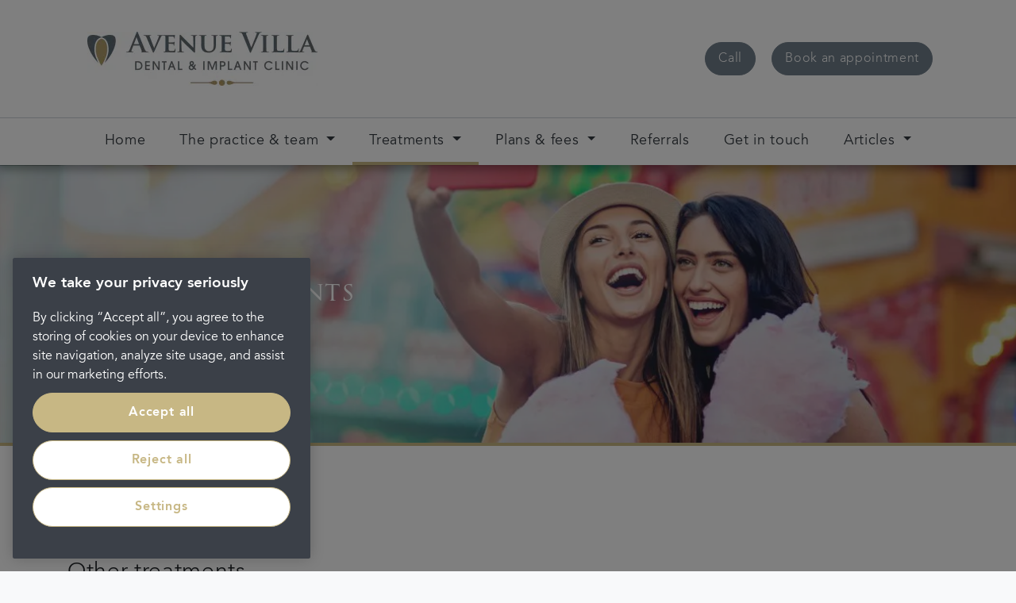

--- FILE ---
content_type: text/html; charset=utf-8
request_url: https://www.avenuevilla.co.uk/treatments/other-treatments
body_size: 19159
content:

<!DOCTYPE html>
<!--[if lt IE 7]><html
class="lt-ie9 lt-ie8 lt-ie7" lang="en"> <![endif]-->
<!--[if IE 7]><html
class="lt-ie9 lt-ie8" lang="en"> <![endif]-->
<!--[if IE 8]><html
class="lt-ie9" lang="en"> <![endif]-->
<!--[if gt IE 8]><!--><html
lang="en-gb" dir="ltr"> <!--<![endif]--><head> <script>// Define dataLayer and the gtag function.
				window.dataLayer = window.dataLayer || [];
				function gtag(){dataLayer.push(arguments);}
 
				// Default ad_storage to 'denied'. 
				gtag('consent', 'default', {
					ad_storage: "denied",
					analytics_storage: "denied",
					functionality_storage: "denied",
					personalization_storage: "denied",
					security_storage: "denied",
					ad_user_data: "denied",
					ad_personalization: "denied",
					wait_for_update: 500
				});</script> <script>(function (w, d, s, l, i) {
	                    w[l] = w[l] || [];
	                    w[l].push({
	                        'gtm.start':
	                            new Date().getTime(), event: 'gtm.js'
	                    });
	                    var f = d.getElementsByTagName(s)[0],
	                        j = d.createElement(s), dl = l != 'dataLayer' ? '&l=' + l : '';
	                    j.async = true;
	                    j.src =
	                        'https://www.googletagmanager.com/gtm.js?id=' + i + dl;
	                    f.parentNode.insertBefore(j, f);
	                })(window, document, 'script', 'dataLayer', 'GTM-5BTNRCC');</script>  <script type="text/javascript" src="https://cdn-ukwest.onetrust.com/consent/766f465a-1d4e-4d16-a0e4-2799be2b62be/OtAutoBlock.js" ></script> <script src="https://cdn-ukwest.onetrust.com/scripttemplates/otSDKStub.js"  type="text/javascript" charset="UTF-8" data-domain-script="766f465a-1d4e-4d16-a0e4-2799be2b62be" ></script> <script type="text/javascript">function OptanonWrapper() { }</script> <title>Other Dental at Avenue Villa</title><meta
name="description" content="Here at Avenue Villa Dental &amp; Implant Clinic we also offer a range of other treatments."><meta
name="keywords" content=""><meta
name="robots" content="index, follow"><link
rel="canonical" href="https://www.avenuevilla.co.uk/treatments/other-treatments"><meta
property="og:url" content="https://www.avenuevilla.co.uk/treatments/other-treatments"><meta
property="og:type" content="website"><meta
property="og:title" content="Other Dental at Avenue Villa"><meta
property="og:description" content="Here at Avenue Villa Dental &amp; Implant Clinic we also offer a range of other treatments."><meta
property="og:image" content=""><meta
name="twitter:card" content="summary_large_image"><meta
property="twitter:url" content="https://www.avenuevilla.co.uk/treatments/other-treatments"><meta
name="twitter:title" content="Other Dental at Avenue Villa"><meta
name="twitter:description" content="Here at Avenue Villa Dental &amp; Implant Clinic we also offer a range of other treatments."><meta
name="twitter:image" content=""><link
rel="stylesheet" href="https://use.typekit.net/ajk0tzh.css"><link
rel="stylesheet" href="/css/styles.css?v=1507047951"><meta
content="IE=11,IE=edge,chrome=1" http-equiv="X-UA-Compatible" /><meta
content="width=device-width, initial-scale=1, shrink-to-fit=no"name="viewport" /> <script src="https://www.google.com/recaptcha/api.js"></script> <link
rel="shortcut icon" href="https://cdn.portmandentalcare.com/favicons/_favicon/24098/Portman-Bud-Favicon_150px.png?mtime=20180207143541&amp;fm=webp" type="image/x-icon"><link
rel="apple-touch-icon" href="/apple-touch-icon.png"><link
rel="apple-touch-icon" sizes="180x180" href="/apple-touch-icon.png"><link
rel="apple-touch-icon" sizes="152x152" href="/apple-touch-icon.png"><link
rel="apple-touch-icon" sizes="167x167" href="/apple-touch-icon.png"><link
rel="apple-touch-icon" sizes="256x256" href="/apple-touch-icon.png"> <script async src="//dvm132q9b5uxx.cloudfront.net/js/lib/head.load.min.js"></script> <script>!function(f,b,e,v,n,t,s)
						{if(f.fbq)return;n=f.fbq=function(){n.callMethod?
							n.callMethod.apply(n,arguments):n.queue.push(arguments)};
							if(!f._fbq)f._fbq=n;n.push=n;n.loaded=!0;n.version='2.0';
							n.queue=[];t=b.createElement(e);t.async=!0;
							t.src=v;s=b.getElementsByTagName(e)[0];
							s.parentNode.insertBefore(t,s)}(window,document,'script',
							'https://connect.facebook.net/en_US/fbevents.js');
						fbq('init', '3422129254517527');
						fbq('track', 'PageView');</script> <noscript>
<img
height="1" width="1" src="https://www.facebook.com/tr?id=3422129254517527&ev=PageView&noscript=1"/>
</noscript> <script type="application/ld+json">{
  "@context": "https://schema.org/", 
  "@type": "Product", 
  "logo": "https://portmanpdc.imgix.net/logos/_practiceLogo/36042/PORT01-Avenue-Villa-logo-icon-WIDE-RGB.png?mtime=20180222175055&auto=compress,format", 
  "name": "Other treatments",
   "category": "https://www.avenuevilla.co.uk/treatments/other-treatments",
  "description": "At Avenue Villa Dental & Implant Clinic we can help with a whole host of oral concerns, from creating custom mouthguards, treating sleep apnoea, to providing anti-ageing treatments.",
"aggregateRating": {
"@type": "AggregateRating",
"ratingValue": "4.9",
"reviewCount": "318"
},
  "brand": {
    "@type": "Brand",
    "name": "Avenue Villa Dental & Implant Clinic",
    "alternateName": "Portman Healthcare Limited t/a Avenue Villa Dental & Implant Clinic", 
    "additionalType":[
	"https://en.wikipedia.org/wiki/Dentistry",
	"https://en.wikipedia.org/wiki/Mouthguard"
]
  }
}</script> </head><body
id="page--avenuevilla-other-treatments" class="corporateTheme   page--other-treatments page35543 practice"><header
class="navbar-expand-xl buttons--2"><div
class="main content-container">
<a
href="/" class="brand"><img
src="https://portmanpdc.imgix.net/logos/_practiceLogo/36042/PORT01-Avenue-Villa-logo-icon-WIDE-RGB.png?mtime=20180222175055&amp;fm=webp&amp;auto=compress,format" alt="Port01 Avenue Villa Logo Icon Wide Rgb" class="img-fluid" /></a><div
class="contact-wrapper"><div
class="buttons"><div
class="call-to-action telephone">
<a
class="btn btn-primary" href="tel:
01554 773649
" data-reveal-telephone>
<span
class="d-inline d-md-inline">Call</span>
<span
class="d-inline d-md-none"><span
data-reveal-telephone>&nbsp;01554 773649</span></span>
</a></div><div
class="call-to-action book-appointment">
<a
class="btn btn-primary" href="
https://uk.dentalhub.online/soe/new/%20?pid=UKPMN15
">
<span
class="d-inline d-md-none">Book</span>
<span
class="d-none d-md-inline">
Book an appointment
</span>
</a></div><style type="text/css">.main .buttons .call-to-action .btn-primary {
							background-color: #717F8B !important;
							border-color: #717F8B !important;
						}
						
						.main .buttons .call-to-action .btn-primary:hover {
							background-color: #C7B784 !important;
							border-color: #C7B784 !important;
						}</style></div></div></div>
<button
class="navbar-toggler collapsed" type="button" data-toggle="collapse" data-target="#navbarSupportedContent" aria-controls="navbarSupportedContent" aria-expanded="false" aria-label="Toggle navigation"><div
class="menu-icon">
<span
class="line"></span>
<span
class="line"></span>
<span
class="line"></span></div>
</button><div
class="navbar content-container container-fluid"><div
class="navbar-collapse" id="navbarSupportedContent"><div
class="nav-body-overlay"></div><ul
class="navbar-nav"><li
class="nav-item mega     ">
<a
href="https://www.avenuevilla.co.uk/" class="nav-link ">
<span>Home</span>
</a></li><li
class="nav-item mega dropdown    ">
<a
href="https://www.avenuevilla.co.uk/the-practice-and-team" class="nav-link dropdown-toggle">
<span>The practice &amp; team</span>
</a><ul
class="dropdown-menu mega-menu child-list" role="menu"><div
class="container-fluid"><div
class="row"><li
class="nav-item title ">
<i
class="fa fa-angle-left dropdown-toggle" data-toggle="dropdown"></i>
<a
href="https://www.avenuevilla.co.uk/the-practice-and-team" class="nav-link">The practice &amp; team</a></li><li
class="nav-item nav-col-items ">
<a
href="https://www.avenuevilla.co.uk/the-practice-and-team/meet-the-team" class="nav-link"><span>Meet the team</span></a><ul
class="mega-menu-list" role="menu"></ul></li><li
class="nav-item nav-col-items ">
<a
href="https://www.avenuevilla.co.uk/the-practice-and-team/vision-values" class="nav-link"><span>Vision &amp; values</span></a><ul
class="mega-menu-list" role="menu"></ul></li><li
class="nav-item nav-col-items ">
<a
href="https://www.avenuevilla.co.uk/the-practice-and-team/statement-of-care" class="nav-link"><span>Statement of care</span></a><ul
class="mega-menu-list" role="menu"></ul></li></div></div></ul></li><li
class="nav-item mega dropdown  current  ">
<a
href="https://www.avenuevilla.co.uk/treatments" class="nav-link dropdown-toggle">
<span>Treatments</span>
</a><ul
class="dropdown-menu mega-menu child-list" role="menu"><div
class="container-fluid"><div
class="row"><li
class="nav-item title ">
<i
class="fa fa-angle-left dropdown-toggle" data-toggle="dropdown"></i>
<a
href="https://www.avenuevilla.co.uk/treatments" class="nav-link">Treatments</a></li><li
class="nav-item nav-col-items ">
<a
href="https://www.avenuevilla.co.uk/treatments/general-dentistry" class="nav-link"><span>General dentistry</span></a><ul
class="mega-menu-list" role="menu"><li
class="nav-item">
<a
href="https://www.avenuevilla.co.uk/treatments/general-dentistry/check-ups" class="nav-link">Check ups</a></li><li
class="nav-item">
<a
href="https://www.avenuevilla.co.uk/treatments/general-dentistry/emergency-appointments" class="nav-link">Emergency appointments</a></li><li
class="nav-item">
<a
href="https://www.avenuevilla.co.uk/treatments/general-dentistry/hygienist-services" class="nav-link">Hygienist services</a></li></ul></li><li
class="nav-item nav-col-items ">
<a
href="https://www.avenuevilla.co.uk/treatments/repairing-teeth" class="nav-link"><span>Repairing teeth</span></a><ul
class="mega-menu-list" role="menu"><li
class="nav-item">
<a
href="https://www.avenuevilla.co.uk/treatments/repairing-teeth/fillings" class="nav-link">Fillings</a></li><li
class="nav-item">
<a
href="https://www.avenuevilla.co.uk/treatments/repairing-teeth/inlays-and-onlays" class="nav-link">Inlays and onlays</a></li><li
class="nav-item">
<a
href="https://www.avenuevilla.co.uk/treatments/repairing-teeth/root-canal" class="nav-link">Root canal treatment</a></li></ul></li><li
class="nav-item nav-col-items ">
<a
href="https://www.avenuevilla.co.uk/treatments/replacing-teeth" class="nav-link"><span>Replacing teeth</span></a><ul
class="mega-menu-list" role="menu"><li
class="nav-item">
<a
href="https://www.avenuevilla.co.uk/treatments/replacing-teeth/bridges" class="nav-link">Bridges</a></li><li
class="nav-item">
<a
href="https://www.avenuevilla.co.uk/treatments/replacing-teeth/crowns" class="nav-link">Crowns</a></li><li
class="nav-item">
<a
href="https://www.avenuevilla.co.uk/treatments/replacing-teeth/dentures" class="nav-link">Dentures</a></li></ul></li><li
class="nav-item nav-col-items ">
<a
href="https://www.avenuevilla.co.uk/treatments/teeth-straightening-treatment" class="nav-link"><span>Teeth straightening</span></a><ul
class="mega-menu-list" role="menu"><li
class="nav-item">
<a
href="https://www.avenuevilla.co.uk/treatments/teeth-straightening-treatment/clear-braces" class="nav-link">Clear braces</a></li><li
class="nav-item">
<a
href="https://www.avenuevilla.co.uk/treatments/teeth-straightening-treatment/invisalign" class="nav-link">Invisalign</a></li></ul></li><li
class="nav-item nav-col-items ">
<a
href="https://www.avenuevilla.co.uk/treatments/smile-styling" class="nav-link"><span>Smile styling</span></a><ul
class="mega-menu-list" role="menu"><li
class="nav-item">
<a
href="https://www.avenuevilla.co.uk/treatments/smile-styling/teeth-whitening" class="nav-link">Teeth whitening</a></li><li
class="nav-item">
<a
href="https://www.avenuevilla.co.uk/treatments/smile-styling/dental-veneers" class="nav-link">Dental veneers</a></li><li
class="nav-item">
<a
href="https://www.avenuevilla.co.uk/treatments/smile-styling/smile-restoration" class="nav-link">Smile restoration</a></li></ul></li><li
class="nav-item nav-col-items current">
<a
href="https://www.avenuevilla.co.uk/treatments/other-treatments" class="nav-link"><span>Other treatments</span></a><ul
class="mega-menu-list" role="menu"><li
class="nav-item">
<a
href="https://www.avenuevilla.co.uk/treatments/other-treatments/mouthguards" class="nav-link">Mouthguards</a></li></ul></li><li
class="nav-item nav-col-items ">
<a
href="https://www.avenuevilla.co.uk/treatments/care-advice" class="nav-link"><span>Care &amp; advice</span></a><ul
class="mega-menu-list" role="menu"><li
class="nav-item">
<a
href="https://www.avenuevilla.co.uk/treatments/care-advice/childrens-teeth" class="nav-link">Children&#039;s teeth</a></li><li
class="nav-item">
<a
href="https://www.avenuevilla.co.uk/treatments/care-advice/common-dental-conditions" class="nav-link">Common dental conditions</a></li><li
class="nav-item">
<a
href="https://www.avenuevilla.co.uk/treatments/care-advice/dental-phobia-1" class="nav-link">Dental phobia</a></li><li
class="nav-item">
<a
href="https://www.avenuevilla.co.uk/treatments/care-advice/fresh-breath" class="nav-link">Fresh breath</a></li><li
class="nav-item">
<a
href="https://www.avenuevilla.co.uk/treatments/care-advice/good-dental-health" class="nav-link">Good dental health</a></li></ul></li></div></div></ul></li><li
class="nav-item mega dropdown    ">
<a
href="https://www.avenuevilla.co.uk/plans-fees" class="nav-link dropdown-toggle">
<span>Plans &amp; fees</span>
</a><ul
class="dropdown-menu mega-menu child-list" role="menu"><div
class="container-fluid"><div
class="row"><li
class="nav-item title ">
<i
class="fa fa-angle-left dropdown-toggle" data-toggle="dropdown"></i>
<a
href="https://www.avenuevilla.co.uk/plans-fees" class="nav-link">Plans &amp; fees</a></li><li
class="nav-item nav-col-items ">
<a
href="https://www.avenuevilla.co.uk/plans-fees/dental-fees" class="nav-link"><span>Dental fees</span></a><ul
class="mega-menu-list" role="menu"></ul></li><li
class="nav-item nav-col-items ">
<a
href="https://www.avenuevilla.co.uk/plans-fees/dental-plans" class="nav-link"><span>Dental plans</span></a><ul
class="mega-menu-list" role="menu"></ul></li><li
class="nav-item nav-col-items ">
<a
href="https://www.avenuevilla.co.uk/plans-fees/payment-options" class="nav-link"><span>Payment options</span></a><ul
class="mega-menu-list" role="menu"></ul></li><li
class="nav-item nav-col-items ">
<a
href="https://www.avenuevilla.co.uk/plans-fees/nhs" class="nav-link"><span>NHS</span></a><ul
class="mega-menu-list" role="menu"></ul></li></div></div></ul></li><li
class="nav-item mega     ">
<a
href="https://www.avenuevilla.co.uk/referrals" class="nav-link ">
<span>Referrals</span>
</a></li><li
class="nav-item mega     ">
<a
href="https://www.avenuevilla.co.uk/get-in-touch" class="nav-link ">
<span>Get in touch</span>
</a></li><li
class="nav-item mega dropdown    ">
<a
href="https://www.avenuevilla.co.uk/articles" class="nav-link dropdown-toggle">
<span>Articles</span>
</a><ul
class="dropdown-menu mega-menu child-list" role="menu"><div
class="container-fluid"><div
class="row"><li
class="nav-item title ">
<i
class="fa fa-angle-left dropdown-toggle" data-toggle="dropdown"></i>
<a
href="https://www.avenuevilla.co.uk/articles" class="nav-link">Articles</a></li><li
class="nav-item nav-col-items ">
<a
href="https://www.avenuevilla.co.uk/articles" class="nav-link"><span>Articles</span></a><ul
class="mega-menu-list" role="menu"></ul></li><li
class="nav-item nav-col-items ">
<a
href="https://www.avenuevilla.co.uk/childrens-hygiene-hub" class="nav-link"><span>Children&#039;s hygiene hub</span></a><ul
class="mega-menu-list" role="menu"></ul></li><li
class="nav-item nav-col-items ">
<a
href="https://www.avenuevilla.co.uk/mouth-cancer-awareness" class="nav-link"><span>Mouth cancer awareness</span></a><ul
class="mega-menu-list" role="menu"></ul></li><li
class="nav-item nav-col-items ">
<a
href="https://www.avenuevilla.co.uk/covid19-hub" class="nav-link"><span>Covid19 hub</span></a><ul
class="mega-menu-list" role="menu"></ul></li></div></div></ul></li></ul></div></div></header><div
class="block-carousel carousel-detailed component showDesktopTablet"><div
class="columns "><div
class="carousel slide is-dark low-opacity" data-ride="carousel" data-autoplay="0"><div
class="carousel-global"><div
class="background-image global-background" style="background-image: url('https://portmanpdc.imgix.net/group/backgrounds-and-headers/_background/Girls-at-funfair.jpg?mtime=20201007150336&amp;fm=webp&amp;auto=compress,format')"></div></div><div
class="carousel-inner" role="listbox"><div
class="carousel-item active slide-has-content hero "><div
class="overlay" style="background-color: rgba(113,127,138, 0.2);"></div><div
class="content-container container-fluid"><div
class="row"><div
class="col-lg-8 col-md-8"><div
class="carousel-caption caption-title  "><div
class="hero-title oversized "><h1>Other treatments</h1></div></div></div></div></div></div></div></div></div></div><div
class="block-carousel carousel-detailed component showMobile"><div
class="columns "><div
class="carousel slide is-dark low-opacity" data-ride="carousel" data-autoplay="0"><div
class="carousel-global"></div><div
class="carousel-inner" role="listbox"><div
class="carousel-item active slide-has-content hero "><div
class="overlay" style="background-color: rgba(113,127,138, 0.2);"></div><div
class="content-container container-fluid"><div
class="row"><div
class="col-lg-8 col-md-8"><div
class="carousel-caption caption-title  "><div
class="hero-title oversized "><p>Other treatments</p></div></div></div></div></div></div></div></div></div></div><div
style="background-color: rgba(229,229,231,0);"><div
class="container article-section content-container  "><div
class="row"><div
class="col-lg-12"><div
class="menu breadcrumbs"><ul
class="crumbs"><li>
<a
href="https://www.avenuevilla.co.uk/treatments">
<span>Treatments</span>
</a></li><li>
<a
href="https://www.avenuevilla.co.uk/treatments/other-treatments">
<span>Other treatments</span>
</a></li></ul></div><div
class="article"><div
class="row"><div
class="build container showEverything"><div
class="row"><div
class="col build-rich-text rich-text "><h2>Other treatments</h2><p>At Avenue Villa Dental & Implant Clinic we can help with a whole host of oral concerns, from creating custom mouthguards, treating TMD and&nbsp;sleep apnoea, to providing&nbsp;anti-ageing treatments.</p></div></div></div><div
class="build container showEverything"><div
class="row"><div
class="col build-rich-text rich-text "><h3>Mouthguards</h3></div></div></div><div
id="component35551" class="block-panel component showEverything"><div
class="container-fluid"><div
class="row row-eq-height"><div
class="col-lg-6 split-panel panel-image image is-dark low-opacity "><div
style="background-image: url(https://portmanpdc.imgix.net/Practices/Llanelli-Avenue-Villa/_background/avenuevilla_other_mouthguards.jpg?mtime=20180314130737&amp;fm=webp&amp;auto=compress,format)">
<img
src="https://portmanpdc.imgix.net/Practices/Llanelli-Avenue-Villa/_panelImage/avenuevilla_other_mouthguards.jpg?mtime=20180314130737&amp;fm=webp&amp;auto=compress,format" alt="Avenuevilla Other Mouthguards"/></div></div><div
class="col-lg-6 split-panel panel-content content-container is-light " style="background: url(''); "><div
class="overlay" style="background-color: rgba(229,229,231,0);"></div><div
class="content"><div
class="panel-rich-text rich-text"><p>Our Avenue Villa Dental & Implant Clinic orthodontists are expertly trained to craft the most comfortable mouthguard for your needs, whether to protect your mouth from sports injury, or if you suffer from bruxism.&nbsp;<br></p></div><div
class="panel-call-to-action call-to-action showEverything">
<a
class="btn"   href="https://www.avenuevilla.co.uk/treatments/other-treatments/mouthguards">
<span >
Read more
</span>
</a></div><ul
class="cta-list"></ul></div></div></div></div></div></div></div></div></div></div></div></div><div
id="component35569" class="block-panel component showEverything"><div
class="container-fluid"><div
class="row "><div
class="col-lg-6 split-panel panel-content content-container is-light " style="background: url(''); "><div
class="overlay" style="background-color: rgba(229,229,231,0.5);"></div><div
class="content"><div
class="panel-title title"><p>Treatments</p></div><div
class="panel-rich-text rich-text"><h2>Care & advice</h2><p>From how to deal with dental phobias, to advice on common dental conditions, how to keep teeth in top shape and your breath fresh, our Avenue Villa Dental & Implant Clinic team can help with all your queries on general dental care and advice.</p></div><div
class="panel-call-to-action call-to-action showEverything">
<a
class="btn"   href="https://www.avenuevilla.co.uk/treatments/care-advice">
<span >
View treatments
</span>
</a></div><ul
class="cta-list"></ul></div></div><div
class="col-lg-6 split-panel panel-content content-container is-dark " style="background: url(''); "><div
class="overlay" style="background-color: rgba(41,91,116,1);"></div><div
class="content"><div
class="panel-title title"><p>Treatments</p></div><div
class="panel-rich-text rich-text"><h2>General dentistry</h2><p>At Avenue Villa Dental & Implant Clinic, general dentistry is the foundation of what we do. Whether you’d like a routine check up, are interested in hygienist services, or need an emergency appointment, we can help.</p></div><div
class="panel-call-to-action call-to-action showEverything">
<a
class="btn"   href="https://www.avenuevilla.co.uk/treatments/general-dentistry">
<span >
View treatments
</span>
</a></div><ul
class="cta-list"></ul></div></div></div></div></div><div
class="block-columns   component showEverything " style=""><div
class="container-fluid"><div
class="row "><div
class="col-lg-6   block-column medium-opacity is-dark" style="background-color: rgba(113,127,138,1); "><div
class="column-rich-text rich-text"><h2><br><strong>Ready to speak to one of our dentists in Llanelli?</strong></h2><p>If you'd like to learn more about our treatments or begin your dental journey in our state of the art dental surgery, please book an appointment.</p></div><div
class="column-call-to-action call-to-action showEverything">
<a
class="btn"   href="https://www.avenuevilla.co.uk/get-in-touch/book-an-appointment">
<span >
Request an appointment today
</span>
</a></div></div><div
class="col-lg-6   block-column medium-opacity is-dark" style="background-color: rgba(113,127,138,1); "><div
class="column-image image">
<img
src="https://portmanpdc.imgix.net/_default/book-an-appointment.jpg?mtime=20220729141526&amp;fm=webp&amp;auto=compress,format" alt="Book An Appointment" class="img-responsive" /></div></div></div></div></div><div
class="awards-section container-fluid content-container"><div
class="title"><p>Portman Dental Care Awards</p></div><div
class="awards-container row"><div
class="award" style="width: 16.666666666667%;">
<img
src="https://portmanpdc.imgix.net/group/logos/_award/FMC-LOGO-2019-Winner-OBY-M25.png?mtime=20191119114520&amp;fm=webp&amp;auto=compress,format" alt="Fmc Logo 2019 Winner Oby M25" /></div><div
class="award" style="width: 16.666666666667%;">
<img
src="https://portmanpdc.imgix.net/group/logos/_award/Award-logo-2018.png?mtime=20190201164124&amp;fm=webp&amp;auto=compress,format" alt="Award Logo 2018" /></div><div
class="award" style="width: 16.666666666667%;">
<img
src="https://portmanpdc.imgix.net/group/logos/_award/FMCaward.png?mtime=20180130084520&amp;fm=webp&amp;auto=compress,format" alt="Dental Industry Award - Portman Dental Care" /></div><div
class="award" style="width: 16.666666666667%;">
<img
src="https://portmanpdc.imgix.net/logos/_award/the-dentistry-awards.png?mtime=20180130084539&amp;fm=webp&amp;auto=compress,format" alt="The Dentistry Awards - Portman Dental Care" /></div><div
class="award" style="width: 16.666666666667%;">
<img
src="https://portmanpdc.imgix.net/logos/_award/private-dentistry-awards.png?mtime=20180130084537&amp;fm=webp&amp;auto=compress,format" alt="Private Dentistry Awards - Portman Dental Care" /></div><div
class="award" style="width: 16.666666666667%;">
<img
src="https://portmanpdc.imgix.net/group/logos/_award/elite-practice-awards.png?mtime=20180130084531&amp;fm=webp&amp;auto=compress,format" alt="Elite Practice Award - Portman Dental Care" /></div></div></div><footer
class="content-container container-fluid"><div
class="row"><div
class="col-sm-4">
<a
href="https://www.portmandentalcare.com" class="brand"><img
class="footer-logo" src="https://portmanpdc.imgix.net/logos/_logo/portman-dental-care.svg?mtime=20180130084536&fm=webp&auto=compress,format" /></a></div></div><div
class="footer-content"><div
class="row"><div
class="col-md-4"><div
class="footer-content-area"><p>Avenue Villa Dental &amp; Implant Clinic is a trading name of Portman Healthcare Limited registered in England and Wales: 06740579. Registered office: Rosehill, New Barn Lane, Cheltenham, Glos, GL52 3LZ.<br
/>Portman Healthcare Limited is an appointed representative of <a
href="https://www.productpartnerships.com/" target="_blank" rel="noreferrer noopener">Product Partnerships Limited</a> which is authorised and regulated by the Financial Conduct Authority. Product Partnerships Limited’s FCA registration number is 626349 and its address is Second Floor, Atlas House, 31 King Street, Leeds LS1 2HL. Product Partnerships Limited’s permitted business is to act as a Principal for a network of Appointed Representatives who arrange regulated credit facilities for customers who are purchasing goods from them.</p><p>Portman Healthcare Limited (FRN: 1031516) acts as a credit broker not a lender. We can only introduce you to Secure Trust Bank T/A V12 Retail Finance Limited (FRN: 679653) who may be able to offer you finance facilities for your purchase. We will only introduce you to this lender. We do not receive any commission for introducing customers to a finance provider. Credit is provided subject to affordability, age, and status. Minimum spend applies. Not all products offered by Secure Trust Bank PLC are regulated by the Financial Conduct Authority.</p></div><div
class="copyright"><p>Copyright &copy; 2026 Portman Healthcare. All rights reserved.</p></div><ul
class="nav secondary-nav"></ul><p
class="footer__updated footer__updated-alt">Last updated 21/01/2025 at  13:30</p></div><div
class="col-md-4"><ul
class="nav primary-nav"><li
class="nav-item"><a
href="/get-in-touch" class="nav-link">Get in touch</a></li><li
class="nav-item"><a
href="https://www.portmandentex.com/policies/complaints-procedure" target="_blank" class="nav-link">Complaints</a></li><li
class="nav-item"><a
href="/about-portman-dental-care" class="nav-link">About Portman</a></li><li
class="nav-item"><a
href="/careers" class="nav-link">Careers</a></li><li
class="nav-item"><a
href="https://www.portmandentex.com/policies/privacy-notices" target="_blank" class="nav-link">Privacy Policy</a></li><li
class="nav-item"><a
href="/legal" class="nav-link">Legal</a></li><li
class="nav-item"><a
href="/terms-and-conditions" class="nav-link">Terms and Conditions</a></li></ul><div
class="footer-socials"><div
class="social-link">
<a
href="https://www.facebook.com/AvenueVillaDentalSurgery/"><i
class="fa fa-facebook"></i></a></div></div></div><div
class="col-md-4"></div></div></div></footer><style type="text/css">footer .footer-content .footer-socials .social-link a {
			background-color: #717F8B !important;
			border-color: #717F8B !important;
		}
		
		footer .footer-content .footer-socials .social-link a:hover {
			background-color: transparent !important;
			color: #717F8B !important;
		}</style><div
class="container"><div
id="data-cookie-consent-text"></div></div> <script>var mapLocations = [
																		{
								practiceId: '196188',
								practice: '23 Cosmetic Dental & Implant Clinic',
								address: '<strong>23 Cosmetic Dental & Implant Clinic</strong><br />25 Oldgate<br />Morpeth<br />Northumberland<br />NE61 1QF',
								lat: 55.16749450,
								lng: -1.69264620
							},
																								{
								practiceId: '1132',
								practice: '32 Whites Dental & Implant Clinic',
								address: '<strong>32 Whites Dental & Implant Clinic</strong><br />100-102 Church Ln<br />Marple<br />England<br />SK6 7AR',
								lat: 53.39260230,
								lng: -2.06390730
							},
																								{
								practiceId: '556060',
								practice: 'Abbey End Dental Practice',
								address: '<strong>Abbey End Dental Practice</strong><br />93 Abbey End<br />Kenilworth<br />England<br />CV8 1LS',
								lat: 52.34486870,
								lng: -1.58117190
							},
																								{
								practiceId: '189736',
								practice: 'Abbey Orthodontic Centre',
								address: '<strong>Abbey Orthodontic Centre</strong><br />82 The Hundred<br />Romsey<br />England<br />SO51 8BX',
								lat: 50.98865710,
								lng: -1.49585350
							},
																								{
								practiceId: '200099',
								practice: 'Absolute Orthodontics',
								address: '<strong>Absolute Orthodontics</strong><br />5 Little Castle Street<br />Truro<br />England<br />TR1 3DL',
								lat: 50.26334050,
								lng: -5.05553570
							},
																								{
								practiceId: '1137',
								practice: 'Acomb Dental & Implant Clinic',
								address: '<strong>Acomb Dental & Implant Clinic</strong><br />16 Front St<br />York<br />England<br />YO24 3BZ',
								lat: 53.95417780,
								lng: -1.12797690
							},
																								{
								practiceId: '467619',
								practice: 'Acorn Orthodontics',
								address: '<strong>Acorn Orthodontics</strong><br />Oaklands, Reading Road North<br />Fleet<br />GU51 4AB',
								lat: 51.27863060,
								lng: -0.84626410
							},
																								{
								practiceId: '414360',
								practice: 'Aherne Dental Clinic',
								address: '<strong>Aherne Dental Clinic</strong><br />Suite 1.3<br />Consultants Private Clinic, Cork University Hospital<br />Bishopstown Road, Wilton, Cork<br />T12 KP2H',
								lat: 51.88353760,
								lng: -8.51702130
							},
																								{
								practiceId: '410527',
								practice: 'AJ Moore and Associates Dental Care',
								address: '<strong>AJ Moore and Associates Dental Care</strong><br />136-138 Derby Road<br />Long Eaton<br />Nottingham<br />NG10 4ER',
								lat: 52.90180620,
								lng: -1.28478650
							},
																								{
								practiceId: '5750',
								practice: 'Alexandra Greystone Dental & Implant Clinic',
								address: '<strong>Alexandra Greystone Dental & Implant Clinic</strong><br />74 London Rd<br />Reading<br />RG1 5AS',
								lat: 51.45191600,
								lng: -0.95390090
							},
																								{
								practiceId: '1123',
								practice: 'Apollonia House Dental & Healthcare',
								address: '<strong>Apollonia House Dental & Healthcare</strong><br />167 Mossley Rd<br />Grasscroft, Oldham<br />England<br />OL4 4HA',
								lat: 53.53048580,
								lng: -2.03541140
							},
																								{
								practiceId: '510989',
								practice: 'Arndale Dental & Implant Clinic',
								address: '<strong>Arndale Dental & Implant Clinic</strong><br />Boots Store, 2nd Floor, 32 Market Street<br />Manchester<br />M1 1PW',
								lat: 53.48289690,
								lng: -2.24386360
							},
																								{
								practiceId: '209035',
								practice: 'Ashby Dental & Implant Clinic',
								address: '<strong>Ashby Dental & Implant Clinic</strong><br />16 Deighton Rd<br />Wetherby<br />England<br />LS22 7TE',
								lat: 53.93525470,
								lng: -1.38315940
							},
																								{
								practiceId: '669',
								practice: 'Aston Clinton Dental & Implant Clinic',
								address: '<strong>Aston Clinton Dental & Implant Clinic</strong><br />1a Stablebridge Road<br />Aston Clinton<br />England<br />HP22 5ND',
								lat: 51.79728254,
								lng: -0.71229015
							},
																								{
								practiceId: '196137',
								practice: 'Atkinson Dental & Implant Clinic',
								address: '<strong>Atkinson Dental & Implant Clinic</strong><br />129 Osborne Rd<br />Newcastle<br />Tyne and Wear<br />NE2 2TB',
								lat: 54.99454442,
								lng: -1.60401288
							},
																								{
								practiceId: '1118',
								practice: 'Avenue Villa Dental & Implant Clinic',
								address: '<strong>Avenue Villa Dental & Implant Clinic</strong><br />Queen Victoria Rd<br />Llanelli<br />Wales<br />SA15 2TP ',
								lat: 51.67924289,
								lng: -4.16421597
							},
																								{
								practiceId: '154196',
								practice: 'Aviemore Dental & Implant Clinic',
								address: '<strong>Aviemore Dental & Implant Clinic</strong><br />Craig-Na-Gower Ave<br />Aviemore<br />Scotland<br />PH22 1RW',
								lat: 57.19512190,
								lng: -3.83137600
							},
																								{
								practiceId: '493590',
								practice: 'Ballyclare Dental Practice',
								address: '<strong>Ballyclare Dental Practice</strong><br />30 Rashee Rd<br />Ballyclare<br />Antrim<br />BT39 9HJ',
								lat: 54.75431910,
								lng: -6.00450580
							},
																								{
								practiceId: '498697',
								practice: 'Bankhouse Dental Care',
								address: '<strong>Bankhouse Dental Care</strong><br /> 17 East High Street<br />Airdrie <br /> North Lanarkshire<br />ML6 6LF',
								lat: 55.86885930,
								lng: -3.98672670
							},
																								{
								practiceId: '556037',
								practice: 'Bannockburn Dental Practice',
								address: '<strong>Bannockburn Dental Practice</strong><br />15 Main St<br />Bannockburn<br />Scotland<br />FK7 8PT',
								lat: 56.09074390,
								lng: -3.91351990
							},
																								{
								practiceId: '7',
								practice: 'Bath Dental Excellence',
								address: '<strong>Bath Dental Excellence</strong><br />29 Brock Street<br />Bath<br />England<br />BA1 2LN',
								lat: 51.38634819,
								lng: -2.36568786
							},
																								{
								practiceId: '140883',
								practice: 'Bay Dental Care',
								address: '<strong>Bay Dental Care</strong><br />6 New St<br />Lancaster<br />LA1 1EG',
								lat: 54.04968030,
								lng: -2.80196030
							},
																								{
								practiceId: '1101',
								practice: 'Bay View Dental & Implant Clinic',
								address: '<strong>Bay View Dental & Implant Clinic</strong><br />49 Kingsway<br />Harwich<br />England<br />CO12 3JT',
								lat: 51.93671370,
								lng: 1.28089240
							},
																								{
								practiceId: '144618',
								practice: 'Beaufort Dental Care',
								address: '<strong>Beaufort Dental Care</strong><br />45b Rosliston Road<br />Burton-on-Trent<br />England<br />DE15 9RQ',
								lat: 52.78775040,
								lng: -1.62391520
							},
																								{
								practiceId: '1088',
								practice: 'Beechview Dental Care',
								address: '<strong>Beechview Dental Care</strong><br />451-453 Falls Rd<br />Belfast<br />Northern Ireland<br />BT12 6DD',
								lat: 54.59022820,
								lng: -5.96827550
							},
																								{
								practiceId: '278842',
								practice: 'Blue Sky Dental & Implant Clinic',
								address: '<strong>Blue Sky Dental & Implant Clinic</strong><br />28 Wellington Park<br />Belfast<br />BT9 6DL',
								lat: 54.58209410,
								lng: -5.94101500
							},
																								{
								practiceId: '165237',
								practice: 'Bothwell Dental & Implant Clinic',
								address: '<strong>Bothwell Dental & Implant Clinic</strong><br />73 Main Street<br />Bothwell<br />Scotland<br />G71 8ER',
								lat: 55.80277040,
								lng: -4.06866110
							},
																								{
								practiceId: '1102',
								practice: 'Brickstables Dental & Implant Clinic',
								address: '<strong>Brickstables Dental & Implant Clinic</strong><br />Brickstables House, Halstead Rd<br />Colchester<br />Essex<br />CO3 0JU',
								lat: 51.89307920,
								lng: 0.82873620
							},
																								{
								practiceId: '198121',
								practice: 'Broadbank Dental & Implant Clinic',
								address: '<strong>Broadbank Dental & Implant Clinic</strong><br />2 Broadbank<br />Louth<br />Lincolnshire<br />LN11 0EQ',
								lat: 53.36772970,
								lng: -0.00477700
							},
																								{
								practiceId: '138004',
								practice: 'Brooklyn House Dental & Implant Clinic',
								address: '<strong>Brooklyn House Dental & Implant Clinic</strong><br />33 Norwich Rd<br />Fakenham<br />England<br />NR21 8AU',
								lat: 52.83039500,
								lng: 0.85236120
							},
																								{
								practiceId: '1092',
								practice: 'Cahill Dental & Implant Clinic',
								address: '<strong>Cahill Dental & Implant Clinic</strong><br />38 Higher Bridge St<br />Bolton<br />England<br />BL1 2HA',
								lat: 53.58322270,
								lng: -2.42877690
							},
																								{
								practiceId: '154216',
								practice: 'Caledonian Dental Care',
								address: '<strong>Caledonian Dental Care</strong><br />53 Kinnoull Causeway<br />Perth<br />Scotland<br />PH2 8HQ',
								lat: 56.39469900,
								lng: -3.43980060
							},
																								{
								practiceId: '154210',
								practice: 'Caledonian Dental Care - York Place',
								address: '<strong>Caledonian Dental Care - York Place</strong><br />45 York Pl<br />Perth<br />Scotland<br />PH2 8EH',
								lat: 56.39578900,
								lng: -3.43997580
							},
																								{
								practiceId: '1098',
								practice: 'Capel Dental Care',
								address: '<strong>Capel Dental Care</strong><br />22 Mansel St<br />Carmarthen<br />Wales<br />SA31 1QX',
								lat: 51.85746190,
								lng: -4.30940550
							},
																								{
								practiceId: '389102',
								practice: 'Carbis Bay Dental Care',
								address: '<strong>Carbis Bay Dental Care</strong><br />St Ives Road<br />Carbis Bay<br />England<br />TR26 2SF',
								lat: 50.19374570,
								lng: -5.46627220
							},
																								{
								practiceId: '154636',
								practice: 'Care Dental',
								address: '<strong>Care Dental</strong><br />34-36 Comrie St<br />Crieff<br />Scotland<br />PH7 4AX',
								lat: 56.37398369,
								lng: -3.84311937
							},
																								{
								practiceId: '97493',
								practice: 'Care Dental Implant Clinic',
								address: '<strong>Care Dental Implant Clinic</strong><br />16-18 Comrie Street<br />Crieff<br />Perthshire<br />PH7 4AX',
								lat: 56.37409330,
								lng: -3.84314420
							},
																								{
								practiceId: '426359',
								practice: 'Causeway Dental Practice',
								address: '<strong>Causeway Dental Practice</strong><br />8 Causeway<br />Horsham<br />England<br />RH12 1HE',
								lat: 51.06154620,
								lng: -0.32880390
							},
																								{
								practiceId: '189800',
								practice: 'Cavehill Dental & Implant Clinic',
								address: '<strong>Cavehill Dental & Implant Clinic</strong><br />165-167 Cavehill Road<br />Belfast<br />Northern Ireland<br />BT15 5BP',
								lat: 54.62659224,
								lng: -5.94292857
							},
																								{
								practiceId: '196165',
								practice: 'Central Orthodontics',
								address: '<strong>Central Orthodontics</strong><br />41 Dumbarton Rd<br />Stirling<br />Scotland<br />FK8 2QQ',
								lat: 56.11717080,
								lng: -3.93942540
							},
																								{
								practiceId: '196198',
								practice: 'Central Orthodontics',
								address: '<strong>Central Orthodontics</strong><br />Unit 4, Callendar Business Park<br />Falkirk<br />Scotland<br />FK1 1XR',
								lat: 55.99521000,
								lng: -3.75990141
							},
																								{
								practiceId: '403938',
								practice: 'Cheltenham Dental Spa',
								address: '<strong>Cheltenham Dental Spa</strong><br />1 Royal Crescent<br />England<br />GL50 3DB',
								lat: 51.90033280,
								lng: -2.07823450
							},
																								{
								practiceId: '127244',
								practice: 'Church Road Dental Practice',
								address: '<strong>Church Road Dental Practice</strong><br />83 Church Rd<br />Hove<br />England<br />BN3 2BB',
								lat: 50.82749000,
								lng: -0.16726150
							},
																								{
								practiceId: '316488',
								practice: 'Circus Orthodontics',
								address: '<strong>Circus Orthodontics</strong><br />20 The Circus<br />Bath<br />England<br />BA1 2EU',
								lat: 51.38636558,
								lng: -2.36319043
							},
																								{
								practiceId: '127257',
								practice: 'City Bridge Dental & Implant Clinic',
								address: '<strong>City Bridge Dental & Implant Clinic</strong><br />24 Bridge St<br />Winchester<br />England<br />SO23 9BH',
								lat: 51.06086120,
								lng: -1.30772140
							},
																								{
								practiceId: '97463',
								practice: 'City Centre Dental & Implant Clinic',
								address: '<strong>City Centre Dental & Implant Clinic</strong><br />31 Booth Street<br />Manchester<br />England<br />M2 4AF',
								lat: 53.47964400,
								lng: -2.24278170
							},
																								{
								practiceId: '97484',
								practice: 'Clifton Dental & Implant Clinic',
								address: '<strong>Clifton Dental & Implant Clinic</strong><br />4 Clifton Street<br />Glasgow<br />Scotland<br />G3 7LA',
								lat: 55.86627630,
								lng: -4.27871600
							},
																								{
								practiceId: '1096',
								practice: 'College Street Dental & Implant Clinic',
								address: '<strong>College Street Dental & Implant Clinic</strong><br />28 College St<br />Burnham-on-Sea<br />England<br />TA8 1AT',
								lat: 51.23714260,
								lng: -2.99616980
							},
																								{
								practiceId: '555990',
								practice: 'Comber Dental Practice',
								address: '<strong>Comber Dental Practice</strong><br />18 Killinchy St<br />Comber<br />Northern Ireland<br />BT23 5AP',
								lat: 54.54793180,
								lng: -5.74318150
							},
																								{
								practiceId: '426317',
								practice: 'Cork Dental Care',
								address: '<strong>Cork Dental Care</strong><br />14 Union Quay<br />Balintemple<br />Cork<br />T12 AR00',
								lat: 51.89562190,
								lng: -8.46858470
							},
																								{
								practiceId: '481883',
								practice: 'Cosmetic White Smiles',
								address: '<strong>Cosmetic White Smiles</strong><br />376 Bishops Drive<br />Oakwood<br />Derby<br />DE21 2DF',
								lat: 52.94283528,
								lng: -1.43249307
							},
																								{
								practiceId: '368308',
								practice: 'Country Dental & Implant Clinic',
								address: '<strong>Country Dental & Implant Clinic</strong><br />17 Mount Street<br />Hythe<br />Kent<br />CT21 5NT',
								lat: 51.07068780,
								lng: 1.08426560
							},
																								{
								practiceId: '1106',
								practice: 'Courtrai House Dental & Implant Clinic',
								address: '<strong>Courtrai House Dental & Implant Clinic</strong><br />84 Reading Rd<br /> Henley-on-Thames<br />England<br />RG9 1DA',
								lat: 51.53222400,
								lng: -0.90178570
							},
																								{
								practiceId: '491875',
								practice: 'Crescent Clinic',
								address: '<strong>Crescent Clinic</strong><br />23 Marino Crescent <br />Clontarf<br />Dublin 3<br />D03',
								lat: 53.36555500,
								lng: -6.22731810
							},
																								{
								practiceId: '206528',
								practice: 'Dart Vale Dental & Implant Clinic',
								address: '<strong>Dart Vale Dental & Implant Clinic</strong><br />24 Bridgetown<br />Totnes<br />England<br />TQ9 5AD',
								lat: 50.43063350,
								lng: -3.67852440
							},
																																														{
								practiceId: '187862',
								practice: 'Denpoint Dental & Implant Clinic',
								address: '<strong>Denpoint Dental & Implant Clinic</strong><br />9-11 Bacup Rd<br />Rawtenstall<br />England<br />BB4 7NG',
								lat: 53.70058300,
								lng: -2.28712800
							},
																																			{
								practiceId: '545493',
								practice: 'Diana Dental and Implant Suite',
								address: '<strong>Diana Dental and Implant Suite</strong><br />14 Diana Rd, Birches Head<br />Stoke-on-Trent<br />Staffordshire<br />ST1 6RS',
								lat: 53.03570872,
								lng: -2.15397996
							},
																								{
								practiceId: '403361',
								practice: 'Donovans Dental Care',
								address: '<strong>Donovans Dental Care</strong><br />Middle Street<br />Petworth<br />West Sussex<br />GU28 0BE',
								lat: 50.98610052,
								lng: -0.60837818
							},
																								{
								practiceId: '414358',
								practice: 'Dundrum Dental Surgery',
								address: '<strong>Dundrum Dental Surgery</strong><br />12 Main Street<br />Dundrum<br />D14 X9P1',
								lat: 53.29054020,
								lng: -6.24511170
							},
																								{
								practiceId: '2169',
								practice: 'Durham Smile Clinic',
								address: '<strong>Durham Smile Clinic</strong><br />The Crossgate Centre<br />Durham<br />England<br />DH1 4HF',
								lat: 54.77548670,
								lng: -1.58474560
							},
																								{
								practiceId: '555997',
								practice: 'Eastbourne Gentle Dental',
								address: '<strong>Eastbourne Gentle Dental</strong><br />28 Arlington Rd<br />Eastbourne<br />England<br />BN21 1DL',
								lat: 50.76945030,
								lng: 0.27611510
							},
																								{
								practiceId: '13',
								practice: 'Edgar Buildings Dental and Implant Clinic',
								address: '<strong>Edgar Buildings Dental and Implant Clinic</strong><br />7 Edgar Buildings, George Street<br />Bath<br />England<br />BA1 2EE',
								lat: 51.38509010,
								lng: -2.36191600
							},
																								{
								practiceId: '97547',
								practice: 'Edinburgh Dental Specialists',
								address: '<strong>Edinburgh Dental Specialists</strong><br />178 Rose St<br />Edinburgh<br />Scotland<br />EH2 4BA',
								lat: 55.95147640,
								lng: -3.20424820
							},
																								{
								practiceId: '301289',
								practice: 'Edinburgh Orthodontics',
								address: '<strong>Edinburgh Orthodontics</strong><br />38-44  Lochrin Buildings<br />Edinburgh<br />Scotland<br />EH3 9ND',
								lat: 55.94186150,
								lng: -3.20509930
							},
																								{
								practiceId: '389115',
								practice: 'Elliott McCarthy Dental Care',
								address: '<strong>Elliott McCarthy Dental Care</strong><br />86 Wiltshire Way<br />Hartlepool<br />TS26 0TB',
								lat: 54.69383400,
								lng: -1.24393450
							},
																								{
								practiceId: '2187',
								practice: 'Elms Lea Dental Care',
								address: '<strong>Elms Lea Dental Care</strong><br />17 Elms Lea Ave<br />Brighton<br />England<br />BN1 6UG',
								lat: 50.84825680,
								lng: -0.15307217
							},
																								{
								practiceId: '555983',
								practice: 'Epworth House Dental Practice',
								address: '<strong>Epworth House Dental Practice</strong><br />15 Shrubbery Ave<br />England<br />WR1 1QN',
								lat: 52.20305110,
								lng: -2.22402310
							},
																								{
								practiceId: '2193',
								practice: 'Eustace Dental & Implant Clinic',
								address: '<strong>Eustace Dental & Implant Clinic</strong><br />6 Dartford Rd<br />Sevenoaks<br />England<br />TN13 3TQ',
								lat: 51.27833949,
								lng: 0.19434761
							},
																								{
								practiceId: '414364',
								practice: 'Exeter Orthodontics',
								address: '<strong>Exeter Orthodontics</strong><br />1 Richmond Road<br />Exeter<br />EX4 4JA',
								lat: 50.72698820,
								lng: -3.53612770
							},
																								{
								practiceId: '441799',
								practice: 'Falkirk Courtyard Dental',
								address: '<strong>Falkirk Courtyard Dental</strong><br />Unit 4 Callendar Business Park<br />Falkirk<br />Scotland<br />FK1 1XR',
								lat: 55.99545598,
								lng: -3.76090848
							},
																								{
								practiceId: '1103',
								practice: 'Ferndale Dental & Implant Clinic',
								address: '<strong>Ferndale Dental & Implant Clinic</strong><br />Estcourt St<br />Devizes<br />England<br />SN10 1LQ',
								lat: 51.35262100,
								lng: -1.98744100
							},
																								{
								practiceId: '37456',
								practice: 'Finaghy Orthodontic Centre',
								address: '<strong>Finaghy Orthodontic Centre</strong><br />14 Finaghy Road, South Belfast<br />Belfast<br />Northern Ireland<br />BT10 0DR',
								lat: 54.56047200,
								lng: -5.98408300
							},
																								{
								practiceId: '1099',
								practice: 'Freeman & Rosser Dental & Implant Clinic',
								address: '<strong>Freeman & Rosser Dental & Implant Clinic</strong><br />St Catherine St<br />Carmarthen<br />Wales<br />SA31 3DY',
								lat: 51.85798486,
								lng: -4.31266992
							},
																								{
								practiceId: '367009',
								practice: 'Fresh Dental & Implant Clinic',
								address: '<strong>Fresh Dental & Implant Clinic</strong><br />6 Tolherst Court, Turkey Mill<br />Maidstone<br />Kent<br />ME14 5SF',
								lat: 51.27162730,
								lng: 0.53773060
							},
																								{
								practiceId: '368363',
								practice: 'Garstang Dental Referral Practice',
								address: '<strong>Garstang Dental Referral Practice</strong><br />Weind House, Park Hill Road<br />Garstang<br />Lancashire<br />PR3 1EL',
								lat: 53.90049380,
								lng: -2.77536770
							},
																								{
								practiceId: '483938',
								practice: 'Gavin Caves Orthodontics',
								address: '<strong>Gavin Caves Orthodontics</strong><br />2 Paterson Pl<br />Haddington<br />Scotland<br />EH15 3JN',
								lat: 55.93460040,
								lng: -3.11956130
							},
																								{
								practiceId: '496988',
								practice: 'GG Orthodontics',
								address: '<strong>GG Orthodontics</strong><br />St Paul&#039;s Gate, Cross Street<br />Winchester<br />Hampshire<br />SO23 8SZ',
								lat: 51.05936630,
								lng: -1.34116940
							},
																								{
								practiceId: '353384',
								practice: 'Glasgow Orthodontics',
								address: '<strong>Glasgow Orthodontics</strong><br />Glasgow Orthodontics, Sterling House, 20 Renfield Street<br />Glasgow<br />Lanarkshire<br />G2 5AP',
								lat: 55.86121080,
								lng: -4.25676500
							},
																								{
								practiceId: '1115',
								practice: 'Granville Dental & Implant Clinic',
								address: '<strong>Granville Dental & Implant Clinic</strong><br />1 Granville Rd<br />Leicester<br />England<br />LE1 7RU',
								lat: 52.62660450,
								lng: -1.11932750
							},
																								{
								practiceId: '173391',
								practice: 'Greystone Dental Practice',
								address: '<strong>Greystone Dental Practice</strong><br />74 London Road <br />Reading <br />Berkshire<br />RG1 5AS',
								lat: 51.45191600,
								lng: -0.95390090
							},
																								{
								practiceId: '1119',
								practice: 'Harley Street Dental & Implant Clinic',
								address: '<strong>Harley Street Dental & Implant Clinic</strong><br />90 Harley St<br />London<br />England<br />W1G 7HS',
								lat: 51.52072000,
								lng: -0.14758500
							},
																								{
								practiceId: '546075',
								practice: 'Harwood Dental Practice',
								address: '<strong>Harwood Dental Practice</strong><br />8 Watts Road<br />Tavistock<br />West Devon<br />PL19 8LF',
								lat: 50.54847517,
								lng: -4.15191168
							},
																								{
								practiceId: '128441',
								practice: 'Haslemere Dental & Implant Clinic',
								address: '<strong>Haslemere Dental & Implant Clinic</strong><br />56 Wey Hill<br />Haslemere<br />England<br />GU27 1HN',
								lat: 51.08809180,
								lng: -0.72733980
							},
																								{
								practiceId: '1091',
								practice: 'Hawkins Dental & Implant Clinic',
								address: '<strong>Hawkins Dental & Implant Clinic</strong><br />1335 Bristol Rd S<br />Birmingham<br />England<br />B31 2SS',
								lat: 52.40068870,
								lng: -1.98394290
							},
																								{
								practiceId: '196211',
								practice: 'Hayes Dental Specialists',
								address: '<strong>Hayes Dental Specialists</strong><br />33 Pickhurst Lane<br />Hayes<br />Bromley<br />BR2 7JE',
								lat: 51.37780510,
								lng: 0.00987250
							},
																								{
								practiceId: '1120',
								practice: 'Haynes Dental & Implant Clinic',
								address: '<strong>Haynes Dental & Implant Clinic</strong><br />9 Thurlow Park Rd<br />London<br />England<br />SE21 8JB',
								lat: 51.44101140,
								lng: -0.10536840
							},
																								{
								practiceId: '368375',
								practice: 'Heath Dental Suite',
								address: '<strong>Heath Dental Suite</strong><br />Fleet Medical Centre<br />Fleet<br />Hampshire<br />GU51 4PE',
								lat: 51.28823900,
								lng: -0.84859590
							},
																								{
								practiceId: '1107',
								practice: 'Hereford Dental & Implant Clinic',
								address: '<strong>Hereford Dental & Implant Clinic</strong><br />Bath St<br />Hereford<br />England<br />HR1 2HG',
								lat: 52.05641760,
								lng: -2.71049780
							},
																								{
								practiceId: '410528',
								practice: 'Higgins & Winter Dental & Implant Clinic',
								address: '<strong>Higgins & Winter Dental & Implant Clinic</strong><br />17 Bell Villas<br />Ponteland<br />Newcastle upon Tyne<br />NE20 9BD',
								lat: 55.05009940,
								lng: -1.73999740
							},
																								{
								practiceId: '358803',
								practice: 'Hob Hey Dental & Implant Clinic',
								address: '<strong>Hob Hey Dental & Implant Clinic</strong><br />3 Hob Hey Lane<br />Culcheth<br />Cheshire<br />WA3 4NQ',
								lat: 53.45156357,
								lng: -2.52832783
							},
																								{
								practiceId: '1093',
								practice: 'Holland House Dental Care',
								address: '<strong>Holland House Dental Care</strong><br />69 Wide Bargate<br />Boston<br />England<br />PE21 6SG',
								lat: 52.98098600,
								lng: -0.01861400
							},
																								{
								practiceId: '2158',
								practice: 'Homemill Dental Care',
								address: '<strong>Homemill Dental Care</strong><br />Unit 12 Station Rd<br />New Milton<br />England<br />BH25 6HX',
								lat: 50.75454520,
								lng: -1.65553750
							},
																								{
								practiceId: '196151',
								practice: 'Hughes & Owen Dental Care',
								address: '<strong>Hughes & Owen Dental Care</strong><br />9 Lichfield St<br />Burton-On-Trent<br />England<br />DE14 3QZ',
								lat: 52.80034190,
								lng: -1.63178710
							},
																								{
								practiceId: '196158',
								practice: 'Hughes and Owen Dental Care',
								address: '<strong>Hughes and Owen Dental Care</strong><br />Belmont Street<br />Swadlincote<br />England<br />DE11 8JU',
								lat: 52.77492740,
								lng: -1.55528300
							},
																								{
								practiceId: '1128',
								practice: 'Jones Dental & Implant Clinic',
								address: '<strong>Jones Dental & Implant Clinic</strong><br />7a Moultrie Rd<br />Rugby<br />England<br />CV21 3BD',
								lat: 52.37121510,
								lng: -1.25678920
							},
																								{
								practiceId: '164499',
								practice: 'Kirkgate Dental Care',
								address: '<strong>Kirkgate Dental Care</strong><br />9-11 Kirkgate<br />Newark<br />England<br />NG24 1AD',
								lat: 53.07777230,
								lng: -0.80953420
							},
																								{
								practiceId: '97472',
								practice: 'Laburnum Dental Care',
								address: '<strong>Laburnum Dental Care</strong><br />164 Wilmslow Rd<br />Handforth<br />England<br />SK9 3LF',
								lat: 53.35161650,
								lng: -2.21550330
							},
																								{
								practiceId: '200108',
								practice: 'Lander Dental & Implant Clinic',
								address: '<strong>Lander Dental & Implant Clinic</strong><br />3 Upper Lemon Villas, Lemon Street<br />Truro<br />England<br />TR1 2PD',
								lat: 50.25955490,
								lng: -5.05478960
							},
																								{
								practiceId: '1116',
								practice: 'Lavender Dental & Implant Clinic',
								address: '<strong>Lavender Dental & Implant Clinic</strong><br />34 Lavender Rd<br />Leicester<br />England<br />LE3 1AL',
								lat: 52.62258541,
								lng: -1.15611304
							},
																								{
								practiceId: '144663',
								practice: 'Longborough Dental & Implant Clinic',
								address: '<strong>Longborough Dental & Implant Clinic</strong><br />Reigate Rd<br />Dorking<br />England<br />RH4 1QE',
								lat: 51.23587130,
								lng: -0.32184590
							},
																								{
								practiceId: '1094',
								practice: 'Longwell Green Dental & Implant Clinic',
								address: '<strong>Longwell Green Dental & Implant Clinic</strong><br />101 Bath Rd<br />Bristol<br />England<br />BS30 9DD',
								lat: 51.43740510,
								lng: -2.49289320
							},
																								{
								practiceId: '1121',
								practice: 'Lyme Bay Dental & Implant Clinic',
								address: '<strong>Lyme Bay Dental & Implant Clinic</strong><br />Temple House, 63 Broad St<br />Lyme Regis<br />England<br />DT7 3QF',
								lat: 50.72471970,
								lng: -2.93379180
							},
																								{
								practiceId: '2175',
								practice: 'Madeley Dental & Implant Clinic',
								address: '<strong>Madeley Dental & Implant Clinic</strong><br />68-69 High St<br />Madeley, Telford<br />England<br />TF7 5AU',
								lat: 52.63719920,
								lng: -2.44601120
							},
																								{
								practiceId: '196205',
								practice: 'Magpies Dental & Implant Clinic',
								address: '<strong>Magpies Dental & Implant Clinic</strong><br />The Magpies, High St<br />Horam<br />East Sussex<br />TN21 0EJ',
								lat: 50.93463519,
								lng: 0.24399284
							},
																								{
								practiceId: '138945',
								practice: 'Malpas Dental Care',
								address: '<strong>Malpas Dental Care</strong><br />442 Malpas Rd<br />Newport<br />Wales<br />NP20 6WE',
								lat: 51.61088920,
								lng: -3.00490070
							},
																								{
								practiceId: '1130',
								practice: 'Manor House Dental & Implant Clinic',
								address: '<strong>Manor House Dental & Implant Clinic</strong><br />North St<br />St Austell<br />England<br />PL25 5QD',
								lat: 50.33882410,
								lng: -4.79304280
							},
																								{
								practiceId: '198213',
								practice: 'McGrath Dental',
								address: '<strong>McGrath Dental</strong><br />2 The Quadrant<br />Hoylake<br />England<br />CH47 2EE',
								lat: 53.39066100,
								lng: -3.17979340
							},
																								{
								practiceId: '1095',
								practice: 'Morwenna Dental Care',
								address: '<strong>Morwenna Dental Care</strong><br />5 Morwenna Terrace<br />Bude<br />England<br />EX23 8BU',
								lat: 50.83165320,
								lng: -4.54572670
							},
																								{
								practiceId: '555167',
								practice: 'New Street Dental Care',
								address: '<strong>New Street Dental Care</strong><br />130 New Street<br />Andover<br />Hampshire<br />SP10 1DR',
								lat: 51.21312157,
								lng: -1.47509340
							},
																								{
								practiceId: '1117',
								practice: 'Newland Dental Care',
								address: '<strong>Newland Dental Care</strong><br />80 Newland<br />Lincoln<br />England<br />LN1 1YA',
								lat: 53.23055350,
								lng: -0.54603390
							},
																								{
								practiceId: '483940',
								practice: 'North Street Dental Practice',
								address: '<strong>North Street Dental Practice</strong><br />19 North Street<br />Lewes<br />East Sussex<br /> BN7 2PF',
								lat: 50.87771440,
								lng: 0.01065390
							},
																								{
								practiceId: '196116',
								practice: 'Number 65 Dental & Implant Clinic',
								address: '<strong>Number 65 Dental & Implant Clinic</strong><br />65 Molesworth St<br />Wadebridge<br />England<br />PL27 7DS',
								lat: 50.51630610,
								lng: -4.84031860
							},
																								{
								practiceId: '359076',
								practice: 'Oak Tree Dental & Implant Clinic',
								address: '<strong>Oak Tree Dental & Implant Clinic</strong><br />2A U.P Road<br />Kilsyth<br />Glasgow<br />G65 0BH',
								lat: 55.97558530,
								lng: -4.05431020
							},
																								{
								practiceId: '154223',
								practice: 'Occudental',
								address: '<strong>Occudental</strong><br />295 Western Bank<br />Sheffield<br />England<br />S10 2TJ',
								lat: 53.38094550,
								lng: -1.49199800
							},
																								{
								practiceId: '464613',
								practice: 'Only Orthodontics',
								address: '<strong>Only Orthodontics</strong><br />22 Greenhead Road<br />Huddersfield<br />West Yorkshire<br />HD1 4EN',
								lat: 53.62565120,
								lng: -1.79159040
							},
																								{
								practiceId: '165229',
								practice: 'Orchard Dental & Implant Clinic',
								address: '<strong>Orchard Dental & Implant Clinic</strong><br />1 Frascati Way<br />Maidenhead<br />England<br />SL6 4UU',
								lat: 51.52190445,
								lng: -0.72456758
							},
																								{
								practiceId: '556005',
								practice: 'Park Street Dental & Implant Clinic',
								address: '<strong>Park Street Dental & Implant Clinic</strong><br />16-17 Park St<br />Deal<br />England<br />CT14 6AG',
								lat: 51.22396310,
								lng: 1.40074920
							},
																								{
								practiceId: '1135',
								practice: 'Parkdale Dental & Implant Clinic',
								address: '<strong>Parkdale Dental & Implant Clinic</strong><br />82 Tettenhall Rd<br />Wolverhampton<br />England<br />WV1 4TF',
								lat: 52.58982540,
								lng: -2.14894560
							},
																								{
								practiceId: '102551',
								practice: 'Parks Dental Care',
								address: '<strong>Parks Dental Care</strong><br />19 Frances Street<br />Newtownards<br />Northern Ireland<br />BT23 7DW',
								lat: 54.59350860,
								lng: -5.69439310
							},
																								{
								practiceId: '1136',
								practice: 'Parkside Dental Care',
								address: '<strong>Parkside Dental Care</strong><br />7 Park Rd W<br />Wolverhampton<br />England<br />WV1 4PS',
								lat: 52.58673606,
								lng: -2.13823309
							},
																								{
								practiceId: '37463',
								practice: 'PBA Dental & Implant Clinic',
								address: '<strong>PBA Dental & Implant Clinic</strong><br />124 Gateacre Park Drive<br />Gateacre<br />England<br />L25 4RS',
								lat: 53.39084725,
								lng: -2.87264857
							},
																								{
								practiceId: '414359',
								practice: 'Peachcroft Orthodontics',
								address: '<strong>Peachcroft Orthodontics</strong><br />Peachcroft Shopping Centre<br />Peachcroft road<br />Abingdon<br />0X14 2QA',
								lat: 51.68460300,
								lng: -1.26583700
							},
																								{
								practiceId: '1125',
								practice: 'Pembrokeshire Dental Care',
								address: '<strong>Pembrokeshire Dental Care</strong><br />Feidr Pen-Y-Bont<br />Newport<br />Pembrokeshire<br />SA42 0LT',
								lat: 52.01858510,
								lng: -4.82705140
							},
																								{
								practiceId: '154231',
								practice: 'PerioLondon',
								address: '<strong>PerioLondon</strong><br />4 Queen Anne St<br />London<br />England<br />W1G 9ZF',
								lat: 51.51871657,
								lng: -0.14520910
							},
																								{
								practiceId: '1126',
								practice: 'Peterborough Orthodontic Centre',
								address: '<strong>Peterborough Orthodontic Centre</strong><br />147 Eastfield Rd<br />Peterborough<br />England<br />PE1 4AU',
								lat: 52.58112090,
								lng: -0.23188610
							},
																								{
								practiceId: '1100',
								practice: 'Pittville Lawn Dental & Implant Clinic',
								address: '<strong>Pittville Lawn Dental & Implant Clinic</strong><br />6 Pittville Lawn<br />Cheltenham<br />England<br />GL52 2BD',
								lat: 51.90454110,
								lng: -2.06978920
							},
																								{
								practiceId: '368369',
								practice: 'Plymouth Orthodontics',
								address: '<strong>Plymouth Orthodontics</strong><br />60 Lower Compton Road, Mannamead<br />Plymouth<br />Devon<br />PL3 5DW',
								lat: 50.38865360,
								lng: -4.12588320
							},
																								{
								practiceId: '1122',
								practice: 'Portman Dental & Implant Clinic',
								address: '<strong>Portman Dental & Implant Clinic</strong><br />Ground Floor, The Reach, Bridge Avenue<br />Maidenhead<br />England<br />SL6 1QP',
								lat: 51.52186390,
								lng: -0.71648830
							},
																								{
								practiceId: '1129',
								practice: 'Portman Dental & Implant Clinic',
								address: '<strong>Portman Dental & Implant Clinic</strong><br />18 - 20 Norfolk Row<br />Sheffield<br />England<br />S1 2PA',
								lat: 53.38113700,
								lng: -1.46846300
							},
																								{
								practiceId: '197915',
								practice: 'Portman Dental & Implant Clinic',
								address: '<strong>Portman Dental & Implant Clinic</strong><br />36 Doncaster Rd<br />Scunthorpe<br />England<br />DN15 7RQ',
								lat: 53.59088346,
								lng: -0.65790628
							},
																								{
								practiceId: '200122',
								practice: 'Portman Dental & Implant Clinic',
								address: '<strong>Portman Dental & Implant Clinic</strong><br />11 Castle Street<br />Launceston<br />Cornwall<br />PL15 8BA',
								lat: 50.63859780,
								lng: -4.36208690
							},
																								{
								practiceId: '511782',
								practice: 'Portman Smile Clinic Banstead',
								address: '<strong>Portman Smile Clinic Banstead</strong><br />113 High Street<br />Banstead<br />SM7 2LJ',
								lat: 51.32382572,
								lng: -0.19948260
							},
																								{
								practiceId: '410386',
								practice: 'Portman Smile Clinic Bicester',
								address: '<strong>Portman Smile Clinic Bicester</strong><br />2a Bure Pl<br />England<br />OX26 6HY',
								lat: 51.89834800,
								lng: -1.15244100
							},
																								{
								practiceId: '511791',
								practice: 'Portman Smile Clinic Brighton',
								address: '<strong>Portman Smile Clinic Brighton</strong><br />49-50 Providence Pl<br />Brighton<br />BN1 4GE',
								lat: 50.83102826,
								lng: -0.13680259
							},
																								{
								practiceId: '410392',
								practice: 'Portman Smile Clinic Bude',
								address: '<strong>Portman Smile Clinic Bude</strong><br />5 Morwenna Terrace<br />England<br />EX23 8BU',
								lat: 50.83165320,
								lng: -4.54572670
							},
																								{
								practiceId: '410400',
								practice: 'Portman Smile Clinic Camberley',
								address: '<strong>Portman Smile Clinic Camberley</strong><br />34 High St<br />England<br />GU15 3RS',
								lat: 51.33855920,
								lng: -0.74478510
							},
																																			{
								practiceId: '511818',
								practice: 'Portman Smile Clinic Chichester',
								address: '<strong>Portman Smile Clinic Chichester</strong><br />Unit 1 Southern Gate<br />Chichester<br />PO19 8SG',
								lat: 50.83214367,
								lng: -0.78511549
							},
																								{
								practiceId: '410407',
								practice: 'Portman Smile Clinic Dorking',
								address: '<strong>Portman Smile Clinic Dorking</strong><br />53 - 55South St<br />England<br />RH4 2JX',
								lat: 51.22954950,
								lng: -0.33448100
							},
																								{
								practiceId: '511825',
								practice: 'Portman Smile Clinic Folkestone',
								address: '<strong>Portman Smile Clinic Folkestone</strong><br />27 Guildhall Street<br />Folkestone<br />Kent<br />CT20 1EB',
								lat: 51.08091891,
								lng: 1.17911061
							},
																								{
								practiceId: '410415',
								practice: 'Portman Smile Clinic Hailsham',
								address: '<strong>Portman Smile Clinic Hailsham</strong><br />21 High St<br />England<br />BN27 1AN',
								lat: 50.86329200,
								lng: 0.25912170
							},
																								{
								practiceId: '512069',
								practice: 'Portman Smile Clinic Hastings',
								address: '<strong>Portman Smile Clinic Hastings</strong><br />16 Robertson Street<br />Hastings<br />East Sussex<br />TN34 1HL',
								lat: 50.85529498,
								lng: 0.57782220
							},
																								{
								practiceId: '512077',
								practice: 'Portman Smile Clinic Horsham',
								address: '<strong>Portman Smile Clinic Horsham</strong><br />3 East St<br />Horsham<br />RH12 1HH',
								lat: 51.06231777,
								lng: -0.32727364
							},
																								{
								practiceId: '505334',
								practice: 'Portman Smile Clinic Ilkley',
								address: '<strong>Portman Smile Clinic Ilkley</strong><br />Ground Floor, West Wing<br />Ilkley<br />West Yorkshire<br />LS29 8PB',
								lat: 53.92785910,
								lng: -1.80628190
							},
																								{
								practiceId: '512085',
								practice: 'Portman Smile Clinic Lewes',
								address: '<strong>Portman Smile Clinic Lewes</strong><br />Sackville House<br />Brooks Close<br />Lewes<br />BN7 2FZ',
								lat: 50.87903475,
								lng: 0.01496771
							},
																								{
								practiceId: '410423',
								practice: 'Portman Smile Clinic Lewisham',
								address: '<strong>Portman Smile Clinic Lewisham</strong><br />Unit C2, Renaissance, Loampit Vale<br />London<br />England<br />SE13 7DJ',
								lat: 51.46451900,
								lng: -0.01632160
							},
																								{
								practiceId: '410447',
								practice: 'Portman Smile Clinic Margate',
								address: '<strong>Portman Smile Clinic Margate</strong><br />120 High St<br />England<br />CT9 1JW',
								lat: 51.38630780,
								lng: 1.38110540
							},
																								{
								practiceId: '512093',
								practice: 'Portman Smile Clinic Oxted',
								address: '<strong>Portman Smile Clinic Oxted</strong><br />95-99 Station Road East<br />Oxted<br />Surrey<br />RH8 0AX',
								lat: 51.25820498,
								lng: -0.00351466
							},
																								{
								practiceId: '410431',
								practice: 'Portman Smile Clinic Rainham',
								address: '<strong>Portman Smile Clinic Rainham</strong><br />23 Mierscourt Rd<br />Rainham<br />England<br />ME8 8JE',
								lat: 51.36065360,
								lng: 0.61350080
							},
																								{
								practiceId: '512101',
								practice: 'Portman Smile Clinic Rye',
								address: '<strong>Portman Smile Clinic Rye</strong><br />3 The Warehouse<br />The Strand<br />East Sussex<br />TN31 7DB',
								lat: 50.94968254,
								lng: 0.73038041
							},
																								{
								practiceId: '512109',
								practice: 'Portman Smile Clinic Sevenoaks',
								address: '<strong>Portman Smile Clinic Sevenoaks</strong><br />49 London Road<br />Sevenoaks<br />TN13 1AR',
								lat: 51.27180803,
								lng: 0.19062218
							},
																								{
								practiceId: '410440',
								practice: 'Portman Smile Clinic Sittingbourne',
								address: '<strong>Portman Smile Clinic Sittingbourne</strong><br />119-A High St<br />England<br />ME10 4AQ',
								lat: 51.34009290,
								lng: 0.73417570
							},
																								{
								practiceId: '410453',
								practice: 'Portman Smile Clinic St Austell',
								address: '<strong>Portman Smile Clinic St Austell</strong><br />1 North Street<br />St Austell<br />Cornwall<br />PL25 5QD',
								lat: 50.33862004,
								lng: -4.79297125
							},
																								{
								practiceId: '384148',
								practice: 'Portman Smile Clinic Truro',
								address: '<strong>Portman Smile Clinic Truro</strong><br />Calenick St<br />Truro<br />England<br />TR1 2SF',
								lat: 50.26230740,
								lng: -5.05458340
							},
																								{
								practiceId: '555467',
								practice: 'Portobello Dental Clinic',
								address: '<strong>Portobello Dental Clinic</strong><br />34 South Circular Road<br />Portobello<br />Dublin<br />D08 PHK2',
								lat: 53.33252475,
								lng: -6.27032647
							},
																								{
								practiceId: '127266',
								practice: 'Portway Dental Care',
								address: '<strong>Portway Dental Care</strong><br />Portway House Dental Surgery<br />Wantage<br />Oxfordshire<br />OX12 9BU',
								lat: 51.58630580,
								lng: -1.42773720
							},
																								{
								practiceId: '206515',
								practice: 'Pure Dental & Implant Clinic',
								address: '<strong>Pure Dental & Implant Clinic</strong><br />21 High St<br />Totnes<br />England<br />TQ9 5NP',
								lat: 50.43172178,
								lng: -3.68821264
							},
																								{
								practiceId: '426373',
								practice: 'Pure Dental Clinic',
								address: '<strong>Pure Dental Clinic</strong><br />St Andrews Lane<br />Immingham<br />Lincolnshire<br />DN40 2EU',
								lat: 53.61950510,
								lng: -0.22568240
							},
																								{
								practiceId: '556028',
								practice: 'Radiant Dental & Implant Clinic',
								address: '<strong>Radiant Dental & Implant Clinic</strong><br />41 Belmore St<br />Enniskillen<br />Northern Ireland<br />BT74 6AA',
								lat: 54.34389310,
								lng: -7.63203300
							},
																								{
								practiceId: '1127',
								practice: 'Rainham Dental & Implant Clinic',
								address: '<strong>Rainham Dental & Implant Clinic</strong><br />15 High St<br />Rainham<br />Gillingham<br />ME8 7HX',
								lat: 51.36483200,
								lng: 0.60452500
							},
																								{
								practiceId: '403939',
								practice: 'Reid Family Dental Care',
								address: '<strong>Reid Family Dental Care</strong><br />11 Salters Road<br />Newcastle Upon Tyne<br />Tyne and Wear<br />NE31DH',
								lat: 55.00706430,
								lng: -1.62118900
							},
																								{
								practiceId: '1085',
								practice: 'Rosconnor Specialist Dentistry',
								address: '<strong>Rosconnor Specialist Dentistry</strong><br />21 Portrush Rd<br />Ballymoney<br />Northern Ireland<br />BT53 6BX',
								lat: 55.07693966,
								lng: -6.52151923
							},
																								{
								practiceId: '2200',
								practice: 'Rosconnor Specialist Dentistry',
								address: '<strong>Rosconnor Specialist Dentistry</strong><br />1 Waterside Centre, Glendermott Road<br />Derry<br />Northern Ireland<br />BT47 6BG',
								lat: 54.99534402,
								lng: -7.30780005
							},
																								{
								practiceId: '555969',
								practice: 'Scott Arms Dental Practice',
								address: '<strong>Scott Arms Dental Practice</strong><br />914-916 Walsall Road<br />Birmingham<br />B42 1TG',
								lat: 52.54440000,
								lng: -1.93193571
							},
																								{
								practiceId: '196125',
								practice: 'Scottish Centre for Excellence in Dentistry',
								address: '<strong>Scottish Centre for Excellence in Dentistry</strong><br />335 Govan Road<br />Glasgow<br />Scotland<br />G51 2SE',
								lat: 55.85461390,
								lng: -4.29855000
							},
																								{
								practiceId: '480179',
								practice: 'Select Dental Care',
								address: '<strong>Select Dental Care</strong><br />125-127 Borough Rd<br />Middlesbrough<br />TS1 3AN',
								lat: 54.57298485,
								lng: -1.23144082
							},
																								{
								practiceId: '547261',
								practice: 'Seven Fields Dental Health Centre',
								address: '<strong>Seven Fields Dental Health Centre</strong><br />Woodcutters Mews<br />Swindon<br />Wiltshire<br />SN25 4AU',
								lat: 51.59995007,
								lng: -1.78304897
							},
																								{
								practiceId: '483939',
								practice: 'Sharoe Green Dental',
								address: '<strong>Sharoe Green Dental</strong><br />262 Sharoe Green Lane, Fulwood<br />Preston<br />Lancashire<br />PR2 9HD',
								lat: 53.79235930,
								lng: -2.70846390
							},
																								{
								practiceId: '1090',
								practice: 'Shore Road Dental & Implant Clinic',
								address: '<strong>Shore Road Dental & Implant Clinic</strong><br />32 Shore Rd<br />Holywood, Belfast<br />Northern Ireland<br />BT18 9HX',
								lat: 54.64252250,
								lng: -5.83584820
							},
																								{
								practiceId: '154237',
								practice: 'Simpson & Nisbet Dental & Implant Clinic',
								address: '<strong>Simpson & Nisbet Dental & Implant Clinic</strong><br />43 Osborne Road<br />Newcastle upon Tyne<br />England<br />NE2 2AH',
								lat: 54.98956930,
								lng: -1.60531810
							},
																								{
								practiceId: '556067',
								practice: 'Smile Design by Ash',
								address: '<strong>Smile Design by Ash</strong><br />6 Chigwell Rise<br />Chigwell<br />England<br />IG7 6AB',
								lat: 51.62112160,
								lng: 0.07509940
							},
																								{
								practiceId: '1114',
								practice: 'Smiles Better Dental & Implant Clinic',
								address: '<strong>Smiles Better Dental & Implant Clinic</strong><br />76-77 Norfolk St<br />King&#039;s Lynn<br />England<br />PE30 1AD',
								lat: 52.75622000,
								lng: 0.40188360
							},
																								{
								practiceId: '414379',
								practice: 'South Cave Dental & Implant Clinic',
								address: '<strong>South Cave Dental & Implant Clinic</strong><br />40-44 Church Street<br />South Cave<br />HU15 2EP',
								lat: 53.76837970,
								lng: -0.60288220
							},
																								{
								practiceId: '556035',
								practice: 'Southgate Dental Care',
								address: '<strong>Southgate Dental Care</strong><br />9 Chase Side<br />London<br />England<br />N14 5BP',
								lat: 51.63264890,
								lng: -0.12868350
							},
																								{
								practiceId: '316329',
								practice: 'Southsea & Waterlooville Orthodontics',
								address: '<strong>Southsea & Waterlooville Orthodontics</strong><br />7 Victoria Rd S<br />Portsmouth<br />England<br />PO5 2DD',
								lat: 50.78915110,
								lng: -1.08226830
							},
																								{
								practiceId: '196212',
								practice: 'Southwick Green Dental & Implant Clinic',
								address: '<strong>Southwick Green Dental & Implant Clinic</strong><br />46 The Green<br />Southwick<br />Brighton<br />BN42 4FR',
								lat: 50.83544380,
								lng: -0.23737520
							},
																								{
								practiceId: '556044',
								practice: 'St Leonards Dental Practice',
								address: '<strong>St Leonards Dental Practice</strong><br />27 High Common Rd<br />East Kilbride<br />Scotland<br />G74 2AU',
								lat: 55.76366370,
								lng: -4.15076530
							},
																								{
								practiceId: '1108',
								practice: 'St Martins Dental & Implant Clinic',
								address: '<strong>St Martins Dental & Implant Clinic</strong><br />75 St Martin&#039;s St<br />Hereford<br />England<br />HR2 7RG',
								lat: 52.04968870,
								lng: -2.71854480
							},
																								{
								practiceId: '556021',
								practice: 'St Michaels Dental Pracice',
								address: '<strong>St Michaels Dental Pracice</strong><br />155 Dewsbury Rd<br />Wakefield<br />England<br />WF2 9BQ',
								lat: 53.67814080,
								lng: -1.52113440
							},
																								{
								practiceId: '518567',
								practice: 'St Michaels Orthodontics',
								address: '<strong>St Michaels Orthodontics</strong><br />155 Dewsbury Rd<br />Wakefield<br />WF2 9BQ',
								lat: 53.67856054,
								lng: -1.52112122
							},
																								{
								practiceId: '198027',
								practice: 'Station House Dental & Implant Clinic',
								address: '<strong>Station House Dental & Implant Clinic</strong><br />1 Station St<br />Glossop<br />England<br />SK13 8BT',
								lat: 53.44420529,
								lng: -1.94817749
							},
																								{
								practiceId: '1111',
								practice: 'Stradbrook Dental & Implant Clinic',
								address: '<strong>Stradbrook Dental & Implant Clinic</strong><br />47 Lyons Crescent<br />Tonbridge<br />England<br />TN9 1EY',
								lat: 51.19671080,
								lng: 0.27828600
							},
																								{
								practiceId: '152738',
								practice: 'Stradbrook Implant Clinic',
								address: '<strong>Stradbrook Implant Clinic</strong><br />Stradbrook Dental &amp; Implant Clinic<br />17 - 19 Lyons Crescent<br />Tonbridge<br />TN9 1EX',
								lat: 51.19591600,
								lng: 0.27682100
							},
																								{
								practiceId: '137445',
								practice: 'Stradbrook Skin & Beauty Clinic',
								address: '<strong>Stradbrook Skin & Beauty Clinic</strong><br />17-19 Lyons Crescent<br />Tonbridge<br />England<br />TN9 1EX',
								lat: 51.19591600,
								lng: 0.27682100
							},
																								{
								practiceId: '196144',
								practice: 'Terrace Dental Care',
								address: '<strong>Terrace Dental Care</strong><br />123 High St<br />Newmarket<br />England<br />CB8 9AE',
								lat: 52.24198230,
								lng: 0.40147870
							},
																								{
								practiceId: '410612',
								practice: 'The Cosmetic Dental Clinic',
								address: '<strong>The Cosmetic Dental Clinic</strong><br />2 Old Eldon Square<br />Newcastle<br />Newcastle Upon Tyne<br />NE1 7JG',
								lat: 54.97438470,
								lng: -1.61455160
							},
																								{
								practiceId: '358250',
								practice: 'The Dalkey Clinic',
								address: '<strong>The Dalkey Clinic</strong><br />5 Ulverton Place<br />Dalkey<br />Dublin<br />A96 H2N4',
								lat: 53.27832900,
								lng: -6.10689600
							},
																								{
								practiceId: '456854',
								practice: 'The Dental Academy',
								address: '<strong>The Dental Academy</strong><br />Daresbury Lodge, Chester Road<br />Warrington<br />England<br />WA4 5LR',
								lat: 53.34436800,
								lng: -2.63062000
							},
																								{
								practiceId: '556051',
								practice: 'The Dental Lounge',
								address: '<strong>The Dental Lounge</strong><br />40 Court St<br />Haddington<br />Scotland<br />EH41 3NP',
								lat: 55.95593180,
								lng: -2.78125990
							},
																								{
								practiceId: '368304',
								practice: 'The Dental Surgery, Corn Exchange',
								address: '<strong>The Dental Surgery, Corn Exchange</strong><br />55 Mark Lane<br />London<br />London<br />EC3R 7NE',
								lat: 51.51041270,
								lng: -0.08002630
							},
																								{
								practiceId: '540095',
								practice: 'The Fabulous Smile Company - Kingston',
								address: '<strong>The Fabulous Smile Company - Kingston</strong><br />31 Tolworth Broadway<br />Surbiton<br />London<br />KT6 7DJ',
								lat: 51.38128027,
								lng: -0.28188901
							},
																								{
								practiceId: '540041',
								practice: 'The Fabulous Smile Company - Merton',
								address: '<strong>The Fabulous Smile Company - Merton</strong><br />18 S Lodge Ave<br />Pollards Hill<br />Merton<br />CR4 1LU',
								lat: 51.39992331,
								lng: -0.13217122
							},
																								{
								practiceId: '556058',
								practice: 'The Independent Dental Practice',
								address: '<strong>The Independent Dental Practice</strong><br />282 Acklam Rd<br />Middlesbrough<br />England<br />TS5 8AA',
								lat: 54.54697970,
								lng: -1.25937970
							},
																								{
								practiceId: '445462',
								practice: 'The Liverpool Brace Place',
								address: '<strong>The Liverpool Brace Place</strong><br />106-108 Duke St<br />Liverpool<br />England<br />L1 5AG',
								lat: 53.40102770,
								lng: -2.98015800
							},
																								{
								practiceId: '555978',
								practice: 'The Mall Advanced Dental Care',
								address: '<strong>The Mall Advanced Dental Care</strong><br />10 Vernon St<br />Stockport<br />SK1 1TY',
								lat: 53.41229820,
								lng: -2.15681864
							},
																								{
								practiceId: '1112',
								practice: 'The Old School House Orthodontic Centre',
								address: '<strong>The Old School House Orthodontic Centre</strong><br />9 Dryden St<br />Kettering<br />England<br />NN16 8EU',
								lat: 52.40421930,
								lng: -0.72854230
							},
																								{
								practiceId: '555160',
								practice: 'The Priestgate Clinic',
								address: '<strong>The Priestgate Clinic</strong><br />26 Priestgate<br />Peterborough<br />PE1 1WG',
								lat: 52.57169324,
								lng: -0.24445927
							},
																								{
								practiceId: '97478',
								practice: 'The Smile Rooms Dental & Implant Clinic',
								address: '<strong>The Smile Rooms Dental & Implant Clinic</strong><br />13 Saville Street<br />Malton<br />England<br />YO17 7LL',
								lat: 54.13508850,
								lng: -0.79799000
							},
																								{
								practiceId: '1131',
								practice: 'The Smile Spa',
								address: '<strong>The Smile Spa</strong><br />5 Innovation Court<br />Stockton-on-Tees<br />Cleveland<br />TS18 3DA',
								lat: 54.54740510,
								lng: -1.32949230
							},
																								{
								practiceId: '495293',
								practice: 'The Square Advanced Dental Care',
								address: '<strong>The Square Advanced Dental Care</strong><br />329 Hale Road<br />Altrincham<br />Greater Manchester<br />WA15 8SS',
								lat: 53.36927850,
								lng: -2.31541350
							},
																								{
								practiceId: '1133',
								practice: 'Tisbury Dental & Implant Clinic',
								address: '<strong>Tisbury Dental & Implant Clinic</strong><br />High Street<br />Tisbury<br />England<br />SP3 6HD',
								lat: 51.06357034,
								lng: -2.08151785
							},
																								{
								practiceId: '1105',
								practice: 'Town View Dental & Implant Clinic',
								address: '<strong>Town View Dental & Implant Clinic</strong><br />25 Carnarvon Rd<br />Clacton-on-Sea<br />England<br />CO15 6QF',
								lat: 51.79088550,
								lng: 1.15579550
							},
																								{
								practiceId: '1124',
								practice: 'Two Mile Ash Dental & Implant Clinic',
								address: '<strong>Two Mile Ash Dental & Implant Clinic</strong><br />51-53 The High St<br />Two Mile Ash<br />England<br />MK8 8HA',
								lat: 52.03844900,
								lng: -0.80301100
							},
																								{
								practiceId: '1134',
								practice: 'Uppingham Dental & Implant Clinic',
								address: '<strong>Uppingham Dental & Implant Clinic</strong><br />Ayston Rd<br />Uppingham<br />England<br />LE15 9RL',
								lat: 52.58957800,
								lng: -0.72259000
							},
																								{
								practiceId: '368307',
								practice: 'Upton Dental & Implant Clinic',
								address: '<strong>Upton Dental & Implant Clinic</strong><br />671 Blandford Road<br />Poole<br />Dorset<br />BH16 5EF',
								lat: 50.73607580,
								lng: -2.02692210
							},
																								{
								practiceId: '426343',
								practice: 'Victoria Park Dental Practice',
								address: '<strong>Victoria Park Dental Practice</strong><br />1406 Dumbarton Road<br />Glasgow<br />GL4 9DR',
								lat: 55.87832420,
								lng: -4.34870380
							},
																								{
								practiceId: '556013',
								practice: 'Victoria Road Dental Care',
								address: '<strong>Victoria Road Dental Care</strong><br />37 Victoria Rd<br />Deal<br />England<br />CT14 7AY',
								lat: 51.22056840,
								lng: 1.40234030
							},
																								{
								practiceId: '206596',
								practice: 'Villa Dental & Implant Clinic',
								address: '<strong>Villa Dental & Implant Clinic</strong><br />2 Priestthorpe Lane <br />Bingley<br />West Yorkshire<br />BD16 4ED',
								lat: 53.85406000,
								lng: -1.83229000
							},
																								{
								practiceId: '198126',
								practice: 'Walkden Dental & Implant Clinic',
								address: '<strong>Walkden Dental & Implant Clinic</strong><br />10-12 Memorial Rd<br />Walkden<br />Greater Manchester<br />M28 3AQ',
								lat: 53.52263270,
								lng: -2.39821540
							},
																								{
								practiceId: '1104',
								practice: 'Walker & Associates Dental & Implant Clinic',
								address: '<strong>Walker & Associates Dental & Implant Clinic</strong><br />8 Gloucester St<br />Faringdon<br />England<br />SN7 7HY',
								lat: 51.65846321,
								lng: -1.58560308
							},
																								{
								practiceId: '217507',
								practice: 'Warwick Lodge Specialist Dentistry',
								address: '<strong>Warwick Lodge Specialist Dentistry</strong><br />Warwick Rd<br />Thorpe Bay<br />England<br />SS1 3BN',
								lat: 51.53077100,
								lng: 0.74626400
							},
																								{
								practiceId: '316338',
								practice: 'Waterlooville Orthodontic Practice',
								address: '<strong>Waterlooville Orthodontic Practice</strong><br />Stakes Hill Rd<br />Waterlooville<br />England<br />PO7 7HY',
								lat: 50.87800570,
								lng: -1.03106820
							},
																								{
								practiceId: '414363',
								practice: 'West Parade Dental Care',
								address: '<strong>West Parade Dental Care</strong><br />33 West Parade<br />Lincoln<br />LN1 1PE',
								lat: 53.23234500,
								lng: -0.54766250
							},
																								{
								practiceId: '206492',
								practice: 'Westhill Dental & Implant Clinic',
								address: '<strong>Westhill Dental & Implant Clinic</strong><br />Old Skene Road<br />Westhill<br />Aberdeenshire<br />AB32 6UB',
								lat: 57.15507635,
								lng: -2.30407497
							},
																								{
								practiceId: '2181',
								practice: 'Whitby Dental & Implant Clinic',
								address: '<strong>Whitby Dental & Implant Clinic</strong><br />227 Whitby Rd<br />Ellesmere Port<br />England<br />CH65 6RT',
								lat: 53.27520703,
								lng: -2.90810641
							},
																								{
								practiceId: '414361',
								practice: 'Whitehall Dental Care',
								address: '<strong>Whitehall Dental Care</strong><br />186 Whitehall Road<br />Drighlington<br />BD11 1AU',
								lat: 53.75628100,
								lng: -1.66364800
							},
																								{
								practiceId: '414362',
								practice: 'Whitehall Dental Practice',
								address: '<strong>Whitehall Dental Practice</strong><br />Cooks Cross<br />South Molton<br />North Devon<br />EX36 4AW',
								lat: 51.01440720,
								lng: -3.83635860
							},
																								{
								practiceId: '389108',
								practice: 'Whyte House Dental',
								address: '<strong>Whyte House Dental</strong><br />89 Fore Street<br />Topsham<br />Exeter<br />EX3 0HQ',
								lat: 50.68449820,
								lng: -3.46656920
							},
																								{
								practiceId: '540048',
								practice: 'Wimbledon Orthodontic Practice',
								address: '<strong>Wimbledon Orthodontic Practice</strong><br />18 Tabor Grove<br />Wimbledon<br />London<br />SW19 4EB',
								lat: 51.41940129,
								lng: -0.21042094
							},
																								{
								practiceId: '1110',
								practice: 'Wootton Bridge Dental & Implant Clinic',
								address: '<strong>Wootton Bridge Dental & Implant Clinic</strong><br />2A Rectory Dr<br />Wootton Bridge<br />England<br />PO33 4QQ',
								lat: 50.72622300,
								lng: -1.23162250
							},
															]</script> <script type="text/javascript" src="/js/app.min.js?v=1507047951"></script> <script type="text/javascript" src="//maps.googleapis.com/maps/api/js?key=AIzaSyA42ODuu-oTIDQenn495bsZDW_zB3xPmTM&callback=initMap"></script>  <script>!function(e,i){if(!e.pixie){var n=e.pixie=function(e,i,a){n.actionQueue.push({action:e,actionValue:i,params:a})};n.actionQueue=[];var a=i.createElement("script");a.async=!0,a.src="//acdn.adnxs.com/dmp/up/pixie.js";var t=i.getElementsByTagName("head")[0];t.insertBefore(a,t.firstChild)}}(window,document); pixie('init', '342ecf97-12e3-45a5-bfe0-70a8e9c08585');</script>  <script>pixie('event', 'PageView');</script> <noscript><img
src="https://ib.adnxs.com/pixie?pi=342ecf97-12e3-45a5-bfe0-70a8e9c08585&e=PageView&script=0" width="1" height="1" style="display:none"/></noscript><script defer src="https://static.cloudflareinsights.com/beacon.min.js/vcd15cbe7772f49c399c6a5babf22c1241717689176015" integrity="sha512-ZpsOmlRQV6y907TI0dKBHq9Md29nnaEIPlkf84rnaERnq6zvWvPUqr2ft8M1aS28oN72PdrCzSjY4U6VaAw1EQ==" data-cf-beacon='{"version":"2024.11.0","token":"40b3b20438d1450a933e0e6ee10adad6","r":1,"server_timing":{"name":{"cfCacheStatus":true,"cfEdge":true,"cfExtPri":true,"cfL4":true,"cfOrigin":true,"cfSpeedBrain":true},"location_startswith":null}}' crossorigin="anonymous"></script>
</body></html>
